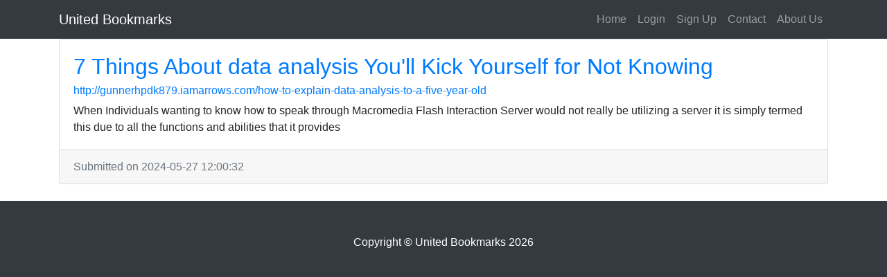

--- FILE ---
content_type: text/html; charset=UTF-8
request_url: https://www.unitedbookmarkings.win/7-things-about-data-analysis-you-ll-kick-yourself-for-not-knowing-1
body_size: 2140
content:
<!DOCTYPE html>
<html lang="en">
<head>
    <meta charset="UTF-8">
    <meta name="viewport" content="width=device-width, initial-scale=1.0">
        <meta http-equiv="X-UA-Compatible" content="ie=edge">
    <meta name="title" content="7 Things About data analysis You&#039;ll Kick Yourself for Not Knowing">
    <meta name="description" content="">
    <link href="https://stackpath.bootstrapcdn.com/bootstrap/4.3.1/css/bootstrap.min.css" rel="stylesheet"
          integrity="sha384-ggOyR0iXCbMQv3Xipma34MD+dH/1fQ784/j6cY/iJTQUOhcWr7x9JvoRxT2MZw1T" crossorigin="anonymous">
    <link href="https://stackpath.bootstrapcdn.com/font-awesome/4.7.0/css/font-awesome.min.css" rel="stylesheet"
          integrity="sha384-wvfXpqpZZVQGK6TAh5PVlGOfQNHSoD2xbE+QkPxCAFlNEevoEH3Sl0sibVcOQVnN" crossorigin="anonymous">
    <link href='https://fonts.googleapis.com/css?family=Lora:400,700,400italic,700italic' rel='stylesheet'
          type='text/css'>
    <link href='https://fonts.googleapis.com/css?family=Open+Sans:300italic,400italic,600italic,700italic,800italic,400,300,600,700,800'
          rel='stylesheet' type='text/css'>
    <link href="https://cdnjs.cloudflare.com/ajax/libs/gijgo/1.9.13/combined/css/gijgo.min.css" rel="stylesheet"
          type="text/css">
    <link rel="stylesheet" href="https://www.unitedbookmarkings.win/css/style.css">
    <title>7 Things About data analysis You&#039;ll Kick Yourself for Not Knowing | United Bookmarks</title>
</head>
<body>

    <!-- Navigation -->
<nav class="navbar navbar-expand-lg navbar-dark bg-dark fixed-top">
    <div class="container">
        <a class="navbar-brand" href="https://www.unitedbookmarkings.win">United Bookmarks</a>
        <button class="navbar-toggler" type="button" data-toggle="collapse" data-target="#navbarResponsive" aria-controls="navbarResponsive" aria-expanded="false" aria-label="Toggle navigation">
            <span class="navbar-toggler-icon"></span>
        </button>
        <div class="collapse navbar-collapse" id="navbarResponsive">
            <ul class="navbar-nav ml-auto">
                <li class="nav-item">
                    <a class="nav-link" href="https://www.unitedbookmarkings.win">Home</a>
                </li>
                                    <li class="nav-item">
                        <a class="nav-link" rel="nofollow"
                           href="https://www.unitedbookmarkings.win/pages/login">Login</a>
                    </li>
                    <li class="nav-item">
                        <a class="nav-link" rel="nofollow" href="https://www.unitedbookmarkings.win/pages/signup">Sign Up</a>
                    </li>
                                <li class="nav-item">
                    <a class="nav-link" rel="nofollow" href="https://www.unitedbookmarkings.win/pages/contact">Contact</a>
                </li>
                <li class="nav-item">
                    <a class="nav-link" rel="nofollow" href="https://www.unitedbookmarkings.win/pages/about">About Us</a>
                </li>
            </ul>
        </div>
    </div>
</nav>
    <!-- Page Content -->
    <div class="container">
        <section>
            <article>
                <div class="row equal mb-4 no-gutters">
                    <div class="col-12">
                        <!-- Blog Post -->
                        <div class="card">
                            <div class="card-body">
                                <header>
                                    <h2 class="card-title"><a
                                                href="http://gunnerhpdk879.iamarrows.com/how-to-explain-data-analysis-to-a-five-year-old">7 Things About data analysis You&#039;ll Kick Yourself for Not Knowing</a>
                                    </h2>
                                    <h6 class="card-subtitle mb-2"><a rel="nofollow"
                                                                      href="http://gunnerhpdk879.iamarrows.com/how-to-explain-data-analysis-to-a-five-year-old">http://gunnerhpdk879.iamarrows.com/how-to-explain-data-analysis-to-a-five-year-old</a>
                                    </h6>
                                </header>
                                <p class="card-text">When Individuals wanting to know how to speak through Macromedia Flash Interaction Server would not really be utilizing a server it is simply termed this due to all the functions and abilities that it provides</p>
                            </div>
                            <div class="card-footer text-muted">
                                <time datetime="2024-05-27 12:00:32">Submitted
                                    on 2024-05-27 12:00:32</time>
                                                            </div>
                        </div>
                    </div>
                </div>
            </article>
        </section>
    </div>
    <!-- /.row -->

<!-- Footer -->
<footer class="py-5 bg-dark">
    <div class="container">
        <p class="m-0 text-center text-white">Copyright &copy; United Bookmarks 2026</p>
    </div>
    <!-- /.container -->
</footer>
<script src="https://code.jquery.com/jquery-3.4.1.min.js" integrity="sha256-CSXorXvZcTkaix6Yvo6HppcZGetbYMGWSFlBw8HfCJo=" crossorigin="anonymous"></script>
<script src="https://stackpath.bootstrapcdn.com/bootstrap/4.3.1/js/bootstrap.bundle.min.js" integrity="sha384-xrRywqdh3PHs8keKZN+8zzc5TX0GRTLCcmivcbNJWm2rs5C8PRhcEn3czEjhAO9o" crossorigin="anonymous"></script>
<script src="https://cdnjs.cloudflare.com/ajax/libs/gijgo/1.9.13/combined/js/gijgo.min.js "></script>
<script src="https://www.unitedbookmarkings.win/js/main.js"></script>
<script defer src="https://static.cloudflareinsights.com/beacon.min.js/vcd15cbe7772f49c399c6a5babf22c1241717689176015" integrity="sha512-ZpsOmlRQV6y907TI0dKBHq9Md29nnaEIPlkf84rnaERnq6zvWvPUqr2ft8M1aS28oN72PdrCzSjY4U6VaAw1EQ==" data-cf-beacon='{"version":"2024.11.0","token":"b5f8f0fb1e8c46c796ebec99219f653d","r":1,"server_timing":{"name":{"cfCacheStatus":true,"cfEdge":true,"cfExtPri":true,"cfL4":true,"cfOrigin":true,"cfSpeedBrain":true},"location_startswith":null}}' crossorigin="anonymous"></script>
<script>(function(){function c(){var b=a.contentDocument||a.contentWindow.document;if(b){var d=b.createElement('script');d.innerHTML="window.__CF$cv$params={r:'9c0c079d783d112c',t:'MTc2ODg4NTQ1Mg=='};var a=document.createElement('script');a.src='/cdn-cgi/challenge-platform/scripts/jsd/main.js';document.getElementsByTagName('head')[0].appendChild(a);";b.getElementsByTagName('head')[0].appendChild(d)}}if(document.body){var a=document.createElement('iframe');a.height=1;a.width=1;a.style.position='absolute';a.style.top=0;a.style.left=0;a.style.border='none';a.style.visibility='hidden';document.body.appendChild(a);if('loading'!==document.readyState)c();else if(window.addEventListener)document.addEventListener('DOMContentLoaded',c);else{var e=document.onreadystatechange||function(){};document.onreadystatechange=function(b){e(b);'loading'!==document.readyState&&(document.onreadystatechange=e,c())}}}})();</script></body>
</html>

